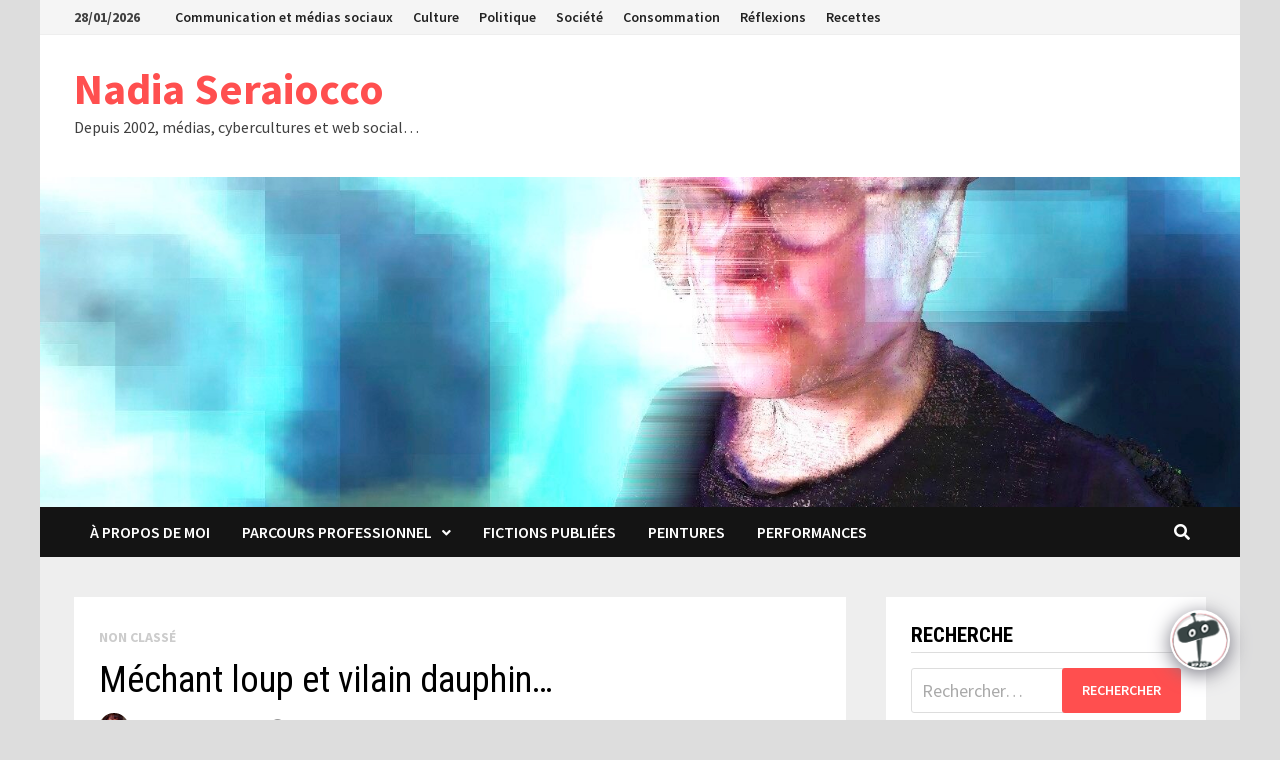

--- FILE ---
content_type: text/html; charset=UTF-8
request_url: https://www.cheznadia.com/2002/06/05/mechant_loup_et/
body_size: 17920
content:
<!doctype html>
<html lang="fr-FR">
<head>
	<meta charset="UTF-8">
	<meta name="viewport" content="width=device-width, initial-scale=1">
	<link rel="profile" href="https://gmpg.org/xfn/11">

	<title>Méchant loup et vilain dauphin&#8230; &#8211; Nadia Seraiocco</title>
<meta name='robots' content='max-image-preview:large' />
<link rel='dns-prefetch' href='//js.hs-scripts.com' />
<link rel='dns-prefetch' href='//fonts.googleapis.com' />
<link rel="alternate" type="application/rss+xml" title="Nadia Seraiocco &raquo; Flux" href="https://www.cheznadia.com/feed/" />
<link rel="alternate" type="application/rss+xml" title="Nadia Seraiocco &raquo; Flux des commentaires" href="https://www.cheznadia.com/comments/feed/" />
		<!-- This site uses the Google Analytics by ExactMetrics plugin v7.28.0 - Using Analytics tracking - https://www.exactmetrics.com/ -->
		<!-- Note: ExactMetrics is not currently configured on this site. The site owner needs to authenticate with Google Analytics in the ExactMetrics settings panel. -->
					<!-- No tracking code set -->
				<!-- / Google Analytics by ExactMetrics -->
		<script type="text/javascript">
/* <![CDATA[ */
window._wpemojiSettings = {"baseUrl":"https:\/\/s.w.org\/images\/core\/emoji\/15.0.3\/72x72\/","ext":".png","svgUrl":"https:\/\/s.w.org\/images\/core\/emoji\/15.0.3\/svg\/","svgExt":".svg","source":{"concatemoji":"https:\/\/www.cheznadia.com\/wp-includes\/js\/wp-emoji-release.min.js?ver=6.6.4"}};
/*! This file is auto-generated */
!function(i,n){var o,s,e;function c(e){try{var t={supportTests:e,timestamp:(new Date).valueOf()};sessionStorage.setItem(o,JSON.stringify(t))}catch(e){}}function p(e,t,n){e.clearRect(0,0,e.canvas.width,e.canvas.height),e.fillText(t,0,0);var t=new Uint32Array(e.getImageData(0,0,e.canvas.width,e.canvas.height).data),r=(e.clearRect(0,0,e.canvas.width,e.canvas.height),e.fillText(n,0,0),new Uint32Array(e.getImageData(0,0,e.canvas.width,e.canvas.height).data));return t.every(function(e,t){return e===r[t]})}function u(e,t,n){switch(t){case"flag":return n(e,"\ud83c\udff3\ufe0f\u200d\u26a7\ufe0f","\ud83c\udff3\ufe0f\u200b\u26a7\ufe0f")?!1:!n(e,"\ud83c\uddfa\ud83c\uddf3","\ud83c\uddfa\u200b\ud83c\uddf3")&&!n(e,"\ud83c\udff4\udb40\udc67\udb40\udc62\udb40\udc65\udb40\udc6e\udb40\udc67\udb40\udc7f","\ud83c\udff4\u200b\udb40\udc67\u200b\udb40\udc62\u200b\udb40\udc65\u200b\udb40\udc6e\u200b\udb40\udc67\u200b\udb40\udc7f");case"emoji":return!n(e,"\ud83d\udc26\u200d\u2b1b","\ud83d\udc26\u200b\u2b1b")}return!1}function f(e,t,n){var r="undefined"!=typeof WorkerGlobalScope&&self instanceof WorkerGlobalScope?new OffscreenCanvas(300,150):i.createElement("canvas"),a=r.getContext("2d",{willReadFrequently:!0}),o=(a.textBaseline="top",a.font="600 32px Arial",{});return e.forEach(function(e){o[e]=t(a,e,n)}),o}function t(e){var t=i.createElement("script");t.src=e,t.defer=!0,i.head.appendChild(t)}"undefined"!=typeof Promise&&(o="wpEmojiSettingsSupports",s=["flag","emoji"],n.supports={everything:!0,everythingExceptFlag:!0},e=new Promise(function(e){i.addEventListener("DOMContentLoaded",e,{once:!0})}),new Promise(function(t){var n=function(){try{var e=JSON.parse(sessionStorage.getItem(o));if("object"==typeof e&&"number"==typeof e.timestamp&&(new Date).valueOf()<e.timestamp+604800&&"object"==typeof e.supportTests)return e.supportTests}catch(e){}return null}();if(!n){if("undefined"!=typeof Worker&&"undefined"!=typeof OffscreenCanvas&&"undefined"!=typeof URL&&URL.createObjectURL&&"undefined"!=typeof Blob)try{var e="postMessage("+f.toString()+"("+[JSON.stringify(s),u.toString(),p.toString()].join(",")+"));",r=new Blob([e],{type:"text/javascript"}),a=new Worker(URL.createObjectURL(r),{name:"wpTestEmojiSupports"});return void(a.onmessage=function(e){c(n=e.data),a.terminate(),t(n)})}catch(e){}c(n=f(s,u,p))}t(n)}).then(function(e){for(var t in e)n.supports[t]=e[t],n.supports.everything=n.supports.everything&&n.supports[t],"flag"!==t&&(n.supports.everythingExceptFlag=n.supports.everythingExceptFlag&&n.supports[t]);n.supports.everythingExceptFlag=n.supports.everythingExceptFlag&&!n.supports.flag,n.DOMReady=!1,n.readyCallback=function(){n.DOMReady=!0}}).then(function(){return e}).then(function(){var e;n.supports.everything||(n.readyCallback(),(e=n.source||{}).concatemoji?t(e.concatemoji):e.wpemoji&&e.twemoji&&(t(e.twemoji),t(e.wpemoji)))}))}((window,document),window._wpemojiSettings);
/* ]]> */
</script>
<link rel='stylesheet' id='A5-framework-css' href='https://www.cheznadia.com/a5-framework-frontend.css?ver=1.0%20beta%2020160127%20FCW' type='text/css' media='all' />
<style id='wp-emoji-styles-inline-css' type='text/css'>

	img.wp-smiley, img.emoji {
		display: inline !important;
		border: none !important;
		box-shadow: none !important;
		height: 1em !important;
		width: 1em !important;
		margin: 0 0.07em !important;
		vertical-align: -0.1em !important;
		background: none !important;
		padding: 0 !important;
	}
</style>
<link rel='stylesheet' id='wp-block-library-css' href='https://www.cheznadia.com/wp-includes/css/dist/block-library/style.min.css?ver=6.6.4' type='text/css' media='all' />
<style id='wp-block-library-theme-inline-css' type='text/css'>
.wp-block-audio :where(figcaption){color:#555;font-size:13px;text-align:center}.is-dark-theme .wp-block-audio :where(figcaption){color:#ffffffa6}.wp-block-audio{margin:0 0 1em}.wp-block-code{border:1px solid #ccc;border-radius:4px;font-family:Menlo,Consolas,monaco,monospace;padding:.8em 1em}.wp-block-embed :where(figcaption){color:#555;font-size:13px;text-align:center}.is-dark-theme .wp-block-embed :where(figcaption){color:#ffffffa6}.wp-block-embed{margin:0 0 1em}.blocks-gallery-caption{color:#555;font-size:13px;text-align:center}.is-dark-theme .blocks-gallery-caption{color:#ffffffa6}:root :where(.wp-block-image figcaption){color:#555;font-size:13px;text-align:center}.is-dark-theme :root :where(.wp-block-image figcaption){color:#ffffffa6}.wp-block-image{margin:0 0 1em}.wp-block-pullquote{border-bottom:4px solid;border-top:4px solid;color:currentColor;margin-bottom:1.75em}.wp-block-pullquote cite,.wp-block-pullquote footer,.wp-block-pullquote__citation{color:currentColor;font-size:.8125em;font-style:normal;text-transform:uppercase}.wp-block-quote{border-left:.25em solid;margin:0 0 1.75em;padding-left:1em}.wp-block-quote cite,.wp-block-quote footer{color:currentColor;font-size:.8125em;font-style:normal;position:relative}.wp-block-quote.has-text-align-right{border-left:none;border-right:.25em solid;padding-left:0;padding-right:1em}.wp-block-quote.has-text-align-center{border:none;padding-left:0}.wp-block-quote.is-large,.wp-block-quote.is-style-large,.wp-block-quote.is-style-plain{border:none}.wp-block-search .wp-block-search__label{font-weight:700}.wp-block-search__button{border:1px solid #ccc;padding:.375em .625em}:where(.wp-block-group.has-background){padding:1.25em 2.375em}.wp-block-separator.has-css-opacity{opacity:.4}.wp-block-separator{border:none;border-bottom:2px solid;margin-left:auto;margin-right:auto}.wp-block-separator.has-alpha-channel-opacity{opacity:1}.wp-block-separator:not(.is-style-wide):not(.is-style-dots){width:100px}.wp-block-separator.has-background:not(.is-style-dots){border-bottom:none;height:1px}.wp-block-separator.has-background:not(.is-style-wide):not(.is-style-dots){height:2px}.wp-block-table{margin:0 0 1em}.wp-block-table td,.wp-block-table th{word-break:normal}.wp-block-table :where(figcaption){color:#555;font-size:13px;text-align:center}.is-dark-theme .wp-block-table :where(figcaption){color:#ffffffa6}.wp-block-video :where(figcaption){color:#555;font-size:13px;text-align:center}.is-dark-theme .wp-block-video :where(figcaption){color:#ffffffa6}.wp-block-video{margin:0 0 1em}:root :where(.wp-block-template-part.has-background){margin-bottom:0;margin-top:0;padding:1.25em 2.375em}
</style>
<style id='classic-theme-styles-inline-css' type='text/css'>
/*! This file is auto-generated */
.wp-block-button__link{color:#fff;background-color:#32373c;border-radius:9999px;box-shadow:none;text-decoration:none;padding:calc(.667em + 2px) calc(1.333em + 2px);font-size:1.125em}.wp-block-file__button{background:#32373c;color:#fff;text-decoration:none}
</style>
<style id='global-styles-inline-css' type='text/css'>
:root{--wp--preset--aspect-ratio--square: 1;--wp--preset--aspect-ratio--4-3: 4/3;--wp--preset--aspect-ratio--3-4: 3/4;--wp--preset--aspect-ratio--3-2: 3/2;--wp--preset--aspect-ratio--2-3: 2/3;--wp--preset--aspect-ratio--16-9: 16/9;--wp--preset--aspect-ratio--9-16: 9/16;--wp--preset--color--black: #000000;--wp--preset--color--cyan-bluish-gray: #abb8c3;--wp--preset--color--white: #ffffff;--wp--preset--color--pale-pink: #f78da7;--wp--preset--color--vivid-red: #cf2e2e;--wp--preset--color--luminous-vivid-orange: #ff6900;--wp--preset--color--luminous-vivid-amber: #fcb900;--wp--preset--color--light-green-cyan: #7bdcb5;--wp--preset--color--vivid-green-cyan: #00d084;--wp--preset--color--pale-cyan-blue: #8ed1fc;--wp--preset--color--vivid-cyan-blue: #0693e3;--wp--preset--color--vivid-purple: #9b51e0;--wp--preset--gradient--vivid-cyan-blue-to-vivid-purple: linear-gradient(135deg,rgba(6,147,227,1) 0%,rgb(155,81,224) 100%);--wp--preset--gradient--light-green-cyan-to-vivid-green-cyan: linear-gradient(135deg,rgb(122,220,180) 0%,rgb(0,208,130) 100%);--wp--preset--gradient--luminous-vivid-amber-to-luminous-vivid-orange: linear-gradient(135deg,rgba(252,185,0,1) 0%,rgba(255,105,0,1) 100%);--wp--preset--gradient--luminous-vivid-orange-to-vivid-red: linear-gradient(135deg,rgba(255,105,0,1) 0%,rgb(207,46,46) 100%);--wp--preset--gradient--very-light-gray-to-cyan-bluish-gray: linear-gradient(135deg,rgb(238,238,238) 0%,rgb(169,184,195) 100%);--wp--preset--gradient--cool-to-warm-spectrum: linear-gradient(135deg,rgb(74,234,220) 0%,rgb(151,120,209) 20%,rgb(207,42,186) 40%,rgb(238,44,130) 60%,rgb(251,105,98) 80%,rgb(254,248,76) 100%);--wp--preset--gradient--blush-light-purple: linear-gradient(135deg,rgb(255,206,236) 0%,rgb(152,150,240) 100%);--wp--preset--gradient--blush-bordeaux: linear-gradient(135deg,rgb(254,205,165) 0%,rgb(254,45,45) 50%,rgb(107,0,62) 100%);--wp--preset--gradient--luminous-dusk: linear-gradient(135deg,rgb(255,203,112) 0%,rgb(199,81,192) 50%,rgb(65,88,208) 100%);--wp--preset--gradient--pale-ocean: linear-gradient(135deg,rgb(255,245,203) 0%,rgb(182,227,212) 50%,rgb(51,167,181) 100%);--wp--preset--gradient--electric-grass: linear-gradient(135deg,rgb(202,248,128) 0%,rgb(113,206,126) 100%);--wp--preset--gradient--midnight: linear-gradient(135deg,rgb(2,3,129) 0%,rgb(40,116,252) 100%);--wp--preset--font-size--small: 13px;--wp--preset--font-size--medium: 20px;--wp--preset--font-size--large: 36px;--wp--preset--font-size--x-large: 42px;--wp--preset--spacing--20: 0.44rem;--wp--preset--spacing--30: 0.67rem;--wp--preset--spacing--40: 1rem;--wp--preset--spacing--50: 1.5rem;--wp--preset--spacing--60: 2.25rem;--wp--preset--spacing--70: 3.38rem;--wp--preset--spacing--80: 5.06rem;--wp--preset--shadow--natural: 6px 6px 9px rgba(0, 0, 0, 0.2);--wp--preset--shadow--deep: 12px 12px 50px rgba(0, 0, 0, 0.4);--wp--preset--shadow--sharp: 6px 6px 0px rgba(0, 0, 0, 0.2);--wp--preset--shadow--outlined: 6px 6px 0px -3px rgba(255, 255, 255, 1), 6px 6px rgba(0, 0, 0, 1);--wp--preset--shadow--crisp: 6px 6px 0px rgba(0, 0, 0, 1);}:where(.is-layout-flex){gap: 0.5em;}:where(.is-layout-grid){gap: 0.5em;}body .is-layout-flex{display: flex;}.is-layout-flex{flex-wrap: wrap;align-items: center;}.is-layout-flex > :is(*, div){margin: 0;}body .is-layout-grid{display: grid;}.is-layout-grid > :is(*, div){margin: 0;}:where(.wp-block-columns.is-layout-flex){gap: 2em;}:where(.wp-block-columns.is-layout-grid){gap: 2em;}:where(.wp-block-post-template.is-layout-flex){gap: 1.25em;}:where(.wp-block-post-template.is-layout-grid){gap: 1.25em;}.has-black-color{color: var(--wp--preset--color--black) !important;}.has-cyan-bluish-gray-color{color: var(--wp--preset--color--cyan-bluish-gray) !important;}.has-white-color{color: var(--wp--preset--color--white) !important;}.has-pale-pink-color{color: var(--wp--preset--color--pale-pink) !important;}.has-vivid-red-color{color: var(--wp--preset--color--vivid-red) !important;}.has-luminous-vivid-orange-color{color: var(--wp--preset--color--luminous-vivid-orange) !important;}.has-luminous-vivid-amber-color{color: var(--wp--preset--color--luminous-vivid-amber) !important;}.has-light-green-cyan-color{color: var(--wp--preset--color--light-green-cyan) !important;}.has-vivid-green-cyan-color{color: var(--wp--preset--color--vivid-green-cyan) !important;}.has-pale-cyan-blue-color{color: var(--wp--preset--color--pale-cyan-blue) !important;}.has-vivid-cyan-blue-color{color: var(--wp--preset--color--vivid-cyan-blue) !important;}.has-vivid-purple-color{color: var(--wp--preset--color--vivid-purple) !important;}.has-black-background-color{background-color: var(--wp--preset--color--black) !important;}.has-cyan-bluish-gray-background-color{background-color: var(--wp--preset--color--cyan-bluish-gray) !important;}.has-white-background-color{background-color: var(--wp--preset--color--white) !important;}.has-pale-pink-background-color{background-color: var(--wp--preset--color--pale-pink) !important;}.has-vivid-red-background-color{background-color: var(--wp--preset--color--vivid-red) !important;}.has-luminous-vivid-orange-background-color{background-color: var(--wp--preset--color--luminous-vivid-orange) !important;}.has-luminous-vivid-amber-background-color{background-color: var(--wp--preset--color--luminous-vivid-amber) !important;}.has-light-green-cyan-background-color{background-color: var(--wp--preset--color--light-green-cyan) !important;}.has-vivid-green-cyan-background-color{background-color: var(--wp--preset--color--vivid-green-cyan) !important;}.has-pale-cyan-blue-background-color{background-color: var(--wp--preset--color--pale-cyan-blue) !important;}.has-vivid-cyan-blue-background-color{background-color: var(--wp--preset--color--vivid-cyan-blue) !important;}.has-vivid-purple-background-color{background-color: var(--wp--preset--color--vivid-purple) !important;}.has-black-border-color{border-color: var(--wp--preset--color--black) !important;}.has-cyan-bluish-gray-border-color{border-color: var(--wp--preset--color--cyan-bluish-gray) !important;}.has-white-border-color{border-color: var(--wp--preset--color--white) !important;}.has-pale-pink-border-color{border-color: var(--wp--preset--color--pale-pink) !important;}.has-vivid-red-border-color{border-color: var(--wp--preset--color--vivid-red) !important;}.has-luminous-vivid-orange-border-color{border-color: var(--wp--preset--color--luminous-vivid-orange) !important;}.has-luminous-vivid-amber-border-color{border-color: var(--wp--preset--color--luminous-vivid-amber) !important;}.has-light-green-cyan-border-color{border-color: var(--wp--preset--color--light-green-cyan) !important;}.has-vivid-green-cyan-border-color{border-color: var(--wp--preset--color--vivid-green-cyan) !important;}.has-pale-cyan-blue-border-color{border-color: var(--wp--preset--color--pale-cyan-blue) !important;}.has-vivid-cyan-blue-border-color{border-color: var(--wp--preset--color--vivid-cyan-blue) !important;}.has-vivid-purple-border-color{border-color: var(--wp--preset--color--vivid-purple) !important;}.has-vivid-cyan-blue-to-vivid-purple-gradient-background{background: var(--wp--preset--gradient--vivid-cyan-blue-to-vivid-purple) !important;}.has-light-green-cyan-to-vivid-green-cyan-gradient-background{background: var(--wp--preset--gradient--light-green-cyan-to-vivid-green-cyan) !important;}.has-luminous-vivid-amber-to-luminous-vivid-orange-gradient-background{background: var(--wp--preset--gradient--luminous-vivid-amber-to-luminous-vivid-orange) !important;}.has-luminous-vivid-orange-to-vivid-red-gradient-background{background: var(--wp--preset--gradient--luminous-vivid-orange-to-vivid-red) !important;}.has-very-light-gray-to-cyan-bluish-gray-gradient-background{background: var(--wp--preset--gradient--very-light-gray-to-cyan-bluish-gray) !important;}.has-cool-to-warm-spectrum-gradient-background{background: var(--wp--preset--gradient--cool-to-warm-spectrum) !important;}.has-blush-light-purple-gradient-background{background: var(--wp--preset--gradient--blush-light-purple) !important;}.has-blush-bordeaux-gradient-background{background: var(--wp--preset--gradient--blush-bordeaux) !important;}.has-luminous-dusk-gradient-background{background: var(--wp--preset--gradient--luminous-dusk) !important;}.has-pale-ocean-gradient-background{background: var(--wp--preset--gradient--pale-ocean) !important;}.has-electric-grass-gradient-background{background: var(--wp--preset--gradient--electric-grass) !important;}.has-midnight-gradient-background{background: var(--wp--preset--gradient--midnight) !important;}.has-small-font-size{font-size: var(--wp--preset--font-size--small) !important;}.has-medium-font-size{font-size: var(--wp--preset--font-size--medium) !important;}.has-large-font-size{font-size: var(--wp--preset--font-size--large) !important;}.has-x-large-font-size{font-size: var(--wp--preset--font-size--x-large) !important;}
:where(.wp-block-post-template.is-layout-flex){gap: 1.25em;}:where(.wp-block-post-template.is-layout-grid){gap: 1.25em;}
:where(.wp-block-columns.is-layout-flex){gap: 2em;}:where(.wp-block-columns.is-layout-grid){gap: 2em;}
:root :where(.wp-block-pullquote){font-size: 1.5em;line-height: 1.6;}
</style>
<link rel='stylesheet' id='font-awesome-css' href='https://www.cheznadia.com/wp-content/themes/bam/assets/fonts/css/all.min.css?ver=5.15.4' type='text/css' media='all' />
<link rel='stylesheet' id='bam-style-css' href='https://www.cheznadia.com/wp-content/themes/bam/style.css?ver=1.3.2' type='text/css' media='all' />
<link rel='stylesheet' id='bam-google-fonts-css' href='https://fonts.googleapis.com/css?family=Source+Sans+Pro%3A100%2C200%2C300%2C400%2C500%2C600%2C700%2C800%2C900%2C100i%2C200i%2C300i%2C400i%2C500i%2C600i%2C700i%2C800i%2C900i|Roboto+Condensed%3A100%2C200%2C300%2C400%2C500%2C600%2C700%2C800%2C900%2C100i%2C200i%2C300i%2C400i%2C500i%2C600i%2C700i%2C800i%2C900i%26subset%3Dlatin' type='text/css' media='all' />
<link rel='stylesheet' id='dashicons-css' href='https://www.cheznadia.com/wp-includes/css/dashicons.min.css?ver=6.6.4' type='text/css' media='all' />
<link rel='stylesheet' id='qcld-wp-chatbot-common-style-css' href='https://www.cheznadia.com/wp-content/plugins/chatbot/css/common-style.css?ver=4.4.1' type='text/css' media='screen' />
<style id='qcld-wp-chatbot-common-style-inline-css' type='text/css'>
.wp-chatbot-ball{
                background: #fff !important;
            }
            .wp-chatbot-ball:hover, .wp-chatbot-ball:focus{
                background: #fff !important;
            }
</style>
<link rel='stylesheet' id='qcld-wp-chatbot-magnific-popup-css' href='https://www.cheznadia.com/wp-content/plugins/chatbot/css/magnific-popup.css?ver=4.4.1' type='text/css' media='screen' />
<link rel='stylesheet' id='qcld-wp-chatbot-shortcode-style-css' href='https://www.cheznadia.com/wp-content/plugins/chatbot/templates/template-00/shortcode.css?ver=4.4.1' type='text/css' media='screen' />
<script type="text/javascript" src="https://www.cheznadia.com/wp-includes/js/jquery/jquery.min.js?ver=3.7.1" id="jquery-core-js"></script>
<script type="text/javascript" src="https://www.cheznadia.com/wp-includes/js/jquery/jquery-migrate.min.js?ver=3.4.1" id="jquery-migrate-js"></script>
<link rel="https://api.w.org/" href="https://www.cheznadia.com/wp-json/" /><link rel="alternate" title="JSON" type="application/json" href="https://www.cheznadia.com/wp-json/wp/v2/posts/57" /><link rel="EditURI" type="application/rsd+xml" title="RSD" href="https://www.cheznadia.com/xmlrpc.php?rsd" />
<meta name="generator" content="WordPress 6.6.4" />
<link rel="canonical" href="https://www.cheznadia.com/2002/06/05/mechant_loup_et/" />
<link rel='shortlink' href='https://www.cheznadia.com/?p=57' />
<link rel="alternate" title="oEmbed (JSON)" type="application/json+oembed" href="https://www.cheznadia.com/wp-json/oembed/1.0/embed?url=https%3A%2F%2Fwww.cheznadia.com%2F2002%2F06%2F05%2Fmechant_loup_et%2F" />
<link rel="alternate" title="oEmbed (XML)" type="text/xml+oembed" href="https://www.cheznadia.com/wp-json/oembed/1.0/embed?url=https%3A%2F%2Fwww.cheznadia.com%2F2002%2F06%2F05%2Fmechant_loup_et%2F&#038;format=xml" />
			<!-- DO NOT COPY THIS SNIPPET! Start of Page Analytics Tracking for HubSpot WordPress plugin v11.1.22-->
			<script class="hsq-set-content-id" data-content-id="blog-post">
				var _hsq = _hsq || [];
				_hsq.push(["setContentType", "blog-post"]);
			</script>
			<!-- DO NOT COPY THIS SNIPPET! End of Page Analytics Tracking for HubSpot WordPress plugin -->
					<script>
			document.documentElement.className = document.documentElement.className.replace( 'no-js', 'js' );
		</script>
				<style>
			.no-js img.lazyload { display: none; }
			figure.wp-block-image img.lazyloading { min-width: 150px; }
							.lazyload, .lazyloading { opacity: 0; }
				.lazyloaded {
					opacity: 1;
					transition: opacity 400ms;
					transition-delay: 0ms;
				}
					</style>
		<meta name="twitter:partner" content="tfwp"><link rel="icon" href="https://www.cheznadia.com/wp-content/2010/12/cropped-NS-Icone-300x300.jpg" sizes="32x32" />
<link rel="icon" href="https://www.cheznadia.com/wp-content/2010/12/cropped-NS-Icone-300x300.jpg" sizes="192x192" />
<link rel="apple-touch-icon" href="https://www.cheznadia.com/wp-content/2010/12/cropped-NS-Icone-300x300.jpg" />
<meta name="msapplication-TileImage" content="https://www.cheznadia.com/wp-content/2010/12/cropped-NS-Icone-300x300.jpg" />

<meta name="twitter:card" content="summary"><meta name="twitter:title" content="Méchant loup et vilain dauphin&#8230;"><meta name="twitter:description" content="Si votre maman vous a mis en garde contre le grand méchant loup, je parie qu&#039;elle a omis de vous parler du vilain dauphin. Oubliez Flipper nageant à reculons la…">

		<style type="text/css" id="theme-custom-css">
			/* Header CSS */
                    body.boxed-layout #page {
                        max-width: 1200px;
                    }
                
                    @media ( min-width: 768px ) {
                        #primary {
                            width: 70%;
                        }
                    }
                
                    @media ( min-width: 768px ) {
                        #secondary {
                            width: 30%;
                        }
                    }
                /* Color CSS */
                    .page-content a:hover,
                    .entry-content a:hover {
                        color: #00aeef;
                    }
                
                    body.boxed-layout.custom-background,
                    body.boxed-layout {
                        background-color: #dddddd;
                    }
                
                    body.boxed-layout.custom-background.separate-containers,
                    body.boxed-layout.separate-containers {
                        background-color: #dddddd;
                    }
                
                    body.wide-layout.custom-background.separate-containers,
                    body.wide-layout.separate-containers {
                        background-color: #eeeeee;
                    }		</style>

	</head>

<body class="post-template-default single single-post postid-57 single-format-standard wp-embed-responsive boxed-layout right-sidebar separate-containers">



<div id="page" class="site">
	<a class="skip-link screen-reader-text" href="#content">Passer au contenu</a>

	
<div id="topbar" class="bam-topbar clearfix">

    <div class="container">

                    <span class="bam-date">28/01/2026</span>
        
            <div id="top-navigation" class="top-navigation">
        <div class="menu-categories-container"><ul id="top-menu" class="menu"><li id="menu-item-2486" class="menu-item menu-item-type-taxonomy menu-item-object-category menu-item-2486"><a href="https://www.cheznadia.com/category/medias-sociaux/">Communication et médias sociaux</a></li>
<li id="menu-item-2489" class="menu-item menu-item-type-taxonomy menu-item-object-category menu-item-2489"><a href="https://www.cheznadia.com/category/culture/">Culture</a></li>
<li id="menu-item-2485" class="menu-item menu-item-type-taxonomy menu-item-object-category menu-item-2485"><a href="https://www.cheznadia.com/category/politique-2/">Politique</a></li>
<li id="menu-item-2488" class="menu-item menu-item-type-taxonomy menu-item-object-category menu-item-2488"><a href="https://www.cheznadia.com/category/gestion-2/">Société</a></li>
<li id="menu-item-2490" class="menu-item menu-item-type-taxonomy menu-item-object-category menu-item-2490"><a href="https://www.cheznadia.com/category/consommation-style-de-vie/">Consommation</a></li>
<li id="menu-item-3791" class="menu-item menu-item-type-taxonomy menu-item-object-category menu-item-3791"><a href="https://www.cheznadia.com/category/semi-fiction/">Réflexions</a></li>
<li id="menu-item-4477" class="menu-item menu-item-type-taxonomy menu-item-object-category menu-item-4477"><a href="https://www.cheznadia.com/category/recettes/">Recettes</a></li>
</ul></div>					
    </div>		

        
    </div>

</div>
	


<header id="masthead" class="site-header default-style">

    
    

<div id="site-header-inner" class="clearfix container left-logo">

    <div class="site-branding">
    <div class="site-branding-inner">

        
        <div class="site-branding-text">
                            <p class="site-title"><a href="https://www.cheznadia.com/" rel="home">Nadia Seraiocco</a></p>
                                <p class="site-description">Depuis 2002, m&eacute;dias, cybercultures et web social&#8230;</p>
                    </div><!-- .site-branding-text -->

    </div><!-- .site-branding-inner -->
</div><!-- .site-branding -->
        
</div><!-- #site-header-inner -->

<div class="th-header-image clearfix"><img  height="421" width="1531" alt="" data-src="https://www.cheznadia.com/wp-content/2021/11/cropped-IMG_4956-1.jpeg" class="lazyload" src="[data-uri]" /><noscript><img src="https://www.cheznadia.com/wp-content/2021/11/cropped-IMG_4956-1.jpeg" height="421" width="1531" alt="" /></noscript></div>

<nav id="site-navigation" class="main-navigation">

    <div id="site-navigation-inner" class="container align-left show-search">
        
        <div class="menu-interets-container"><ul id="primary-menu" class="menu"><li id="menu-item-4458" class="menu-item menu-item-type-post_type menu-item-object-page menu-item-4458"><a href="https://www.cheznadia.com/nadia-seraiocco/">À propos de moi</a></li>
<li id="menu-item-2113" class="menu-item menu-item-type-post_type menu-item-object-page menu-item-has-children menu-item-2113"><a href="https://www.cheznadia.com/about/">Parcours professionnel</a>
<ul class="sub-menu">
	<li id="menu-item-2109" class="menu-item menu-item-type-post_type menu-item-object-page menu-item-2109"><a href="https://www.cheznadia.com/essai-fluxus/">Mémoire sur Fluxus</a></li>
	<li id="menu-item-2388" class="menu-item menu-item-type-post_type menu-item-object-page menu-item-2388"><a href="https://www.cheznadia.com/presences-medias/">Dans les médias</a></li>
</ul>
</li>
<li id="menu-item-4198" class="menu-item menu-item-type-post_type menu-item-object-page menu-item-4198"><a href="https://www.cheznadia.com/fictions/">Fictions publiées</a></li>
<li id="menu-item-2111" class="menu-item menu-item-type-post_type menu-item-object-page menu-item-2111"><a href="https://www.cheznadia.com/peintures/">Peintures</a></li>
<li id="menu-item-4843" class="menu-item menu-item-type-post_type menu-item-object-page menu-item-4843"><a href="https://www.cheznadia.com/performances/">Performances</a></li>
</ul></div><div class="bam-search-button-icon">
    <i class="fas fa-search" aria-hidden="true"></i>
</div>
<div class="bam-search-box-container">
    <div class="bam-search-box">
        <form role="search" method="get" class="search-form" action="https://www.cheznadia.com/">
				<label>
					<span class="screen-reader-text">Rechercher :</span>
					<input type="search" class="search-field" placeholder="Rechercher…" value="" name="s" />
				</label>
				<input type="submit" class="search-submit" value="Rechercher" />
			</form>    </div><!-- th-search-box -->
</div><!-- .th-search-box-container -->

        <button class="menu-toggle" aria-controls="primary-menu" aria-expanded="false" data-toggle-target=".mobile-navigation"><i class="fas fa-bars"></i>Menu</button>
        
    </div><!-- .container -->
    
</nav><!-- #site-navigation -->
<div class="mobile-dropdown">
    <nav class="mobile-navigation">
        <div class="menu-interets-container"><ul id="primary-menu-mobile" class="menu"><li class="menu-item menu-item-type-post_type menu-item-object-page menu-item-4458"><a href="https://www.cheznadia.com/nadia-seraiocco/">À propos de moi</a></li>
<li class="menu-item menu-item-type-post_type menu-item-object-page menu-item-has-children menu-item-2113"><a href="https://www.cheznadia.com/about/">Parcours professionnel</a><button class="dropdown-toggle" data-toggle-target=".mobile-navigation .menu-item-2113 > .sub-menu" aria-expanded="false"><span class="screen-reader-text">Show sub menu</span></button>
<ul class="sub-menu">
	<li class="menu-item menu-item-type-post_type menu-item-object-page menu-item-2109"><a href="https://www.cheznadia.com/essai-fluxus/">Mémoire sur Fluxus</a></li>
	<li class="menu-item menu-item-type-post_type menu-item-object-page menu-item-2388"><a href="https://www.cheznadia.com/presences-medias/">Dans les médias</a></li>
</ul>
</li>
<li class="menu-item menu-item-type-post_type menu-item-object-page menu-item-4198"><a href="https://www.cheznadia.com/fictions/">Fictions publiées</a></li>
<li class="menu-item menu-item-type-post_type menu-item-object-page menu-item-2111"><a href="https://www.cheznadia.com/peintures/">Peintures</a></li>
<li class="menu-item menu-item-type-post_type menu-item-object-page menu-item-4843"><a href="https://www.cheznadia.com/performances/">Performances</a></li>
</ul></div>    </nav>
</div>

    
    			<div class="bam-header-bg"></div>
         
</header><!-- #masthead -->


	
	<div id="content" class="site-content">
		<div class="container">

	
	<div id="primary" class="content-area">

		
		<main id="main" class="site-main">

			
			
<article id="post-57" class="bam-single-post post-57 post type-post status-publish format-standard hentry">
	
	
	<div class="category-list">
		<span class="cat-links">Non classé</span>	</div><!-- .category-list -->

	<header class="entry-header">
		<h1 class="entry-title">Méchant loup et vilain dauphin&#8230;</h1>			<div class="entry-meta">
				<span class="byline"> <img  alt="Nadia Seraiocco" data-src="https://secure.gravatar.com/avatar/272a774b57b529cd43df3781856611ca?s=96&#038;d=wavatar&#038;r=pg" class="author-photo lazyload" src="[data-uri]" /><noscript><img class="author-photo" alt="Nadia Seraiocco" src="https://secure.gravatar.com/avatar/272a774b57b529cd43df3781856611ca?s=96&#038;d=wavatar&#038;r=pg" /></noscript>par <span class="author vcard"><a class="url fn n" href="https://www.cheznadia.com/author/nadia/">Nadia Seraiocco</a></span></span><span class="posted-on"><i class="far fa-clock"></i><a href="https://www.cheznadia.com/2002/06/05/mechant_loup_et/" rel="bookmark"><time class="entry-date published updated" datetime="2002-06-05T00:32:43-04:00">05/06/2002</time></a></span>			</div><!-- .entry-meta -->
			</header><!-- .entry-header -->

	
	
	<div class="entry-content">
		<p>
<a href="http://story.news.yahoo.com/news?tmpl=story&#038;ncid=573&#038;e=1&#038;cid=573&#038;u=%2Fnm%2F20020604%2Fod_nm%2Fdolphin_dc_1" title="Reuters "dauphins"" target="_blank"><img fetchpriority="high" decoding="async"  alt="" width="325" height="200" data-src="http://www.mikel.org/nadia/images/dolphin.jpg" class="lazyload" src="[data-uri]" /><noscript><img fetchpriority="high" decoding="async" src="http://www.mikel.org/nadia/images/dolphin.jpg" alt="" width="325" height="200"/></noscript></a>
</p>
<p>
Si votre maman vous a mis en garde contre le grand méchant loup, je parie qu&rsquo;elle a omis de vous parler du vilain dauphin. Oubliez Flipper nageant à reculons la face figée dans un rictus joyeux, car derrière cette mine joviale se cache parfois de lubriques intentions. En tel cas, le vilain dauphin pourrait vous entraîner en eaux profondes&#8230;
</p>
<p>
Pour plus de détails, cliquez sur l&rsquo;image.</p>
<script type="text/javascript" src="https://platform.linkedin.com/in.js"></script><script type="in/share" data-url="https://www.cheznadia.com/2002/06/05/mechant_loup_et/" data-counter="right"></script>	</div><!-- .entry-content -->

	
	<footer class="entry-footer">
			</footer><!-- .entry-footer -->
</article><!-- #post-57 -->
	<nav class="navigation post-navigation" aria-label="Publications">
		<h2 class="screen-reader-text">Navigation de l’article</h2>
		<div class="nav-links"><div class="nav-previous"><a href="https://www.cheznadia.com/2002/06/04/si_la_premiere_/" rel="prev"><span class="meta-nav" aria-hidden="true">Publication précédente</span> <span class="screen-reader-text">Publication précédente :</span> <br/><span class="post-title">Si la première fois, tu ne réussis pas&#8230;</span></a></div><div class="nav-next"><a href="https://www.cheznadia.com/2002/06/07/strategie_gagna/" rel="next"><span class="meta-nav" aria-hidden="true">Publication suivante</span> <span class="screen-reader-text">Publication suivante :</span> <br/><span class="post-title">Stratégie gagnante de la semaine</span></a></div></div>
	</nav><div class="bam-authorbox clearfix">

    <div class="bam-author-img">
        <img alt=''  data-srcset='https://secure.gravatar.com/avatar/272a774b57b529cd43df3781856611ca?s=200&#038;d=wavatar&#038;r=pg 2x'  height='100' width='100' decoding='async' data-src='https://secure.gravatar.com/avatar/272a774b57b529cd43df3781856611ca?s=100&#038;d=wavatar&#038;r=pg' class='avatar avatar-100 photo lazyload' src='[data-uri]' /><noscript><img alt='' src='https://secure.gravatar.com/avatar/272a774b57b529cd43df3781856611ca?s=100&#038;d=wavatar&#038;r=pg' srcset='https://secure.gravatar.com/avatar/272a774b57b529cd43df3781856611ca?s=200&#038;d=wavatar&#038;r=pg 2x' class='avatar avatar-100 photo' height='100' width='100' decoding='async'/></noscript>    </div>

    <div class="bam-author-content">
        <h4 class="author-name">Nadia Seraiocco</h4>
        <p class="author-description">Spécialiste relations publiques et médias sociaux | conférencière | blogueuse</p>
        <a class="author-posts-link" href="https://www.cheznadia.com/author/nadia/" title="Nadia Seraiocco">
            Voir tous les articles de Nadia Seraiocco &rarr;        </a>
    </div>

</div>


<div class="bam-related-posts clearfix">

    <h3 class="related-section-title">Vous pourriez aussi aimer</h3>

    <div class="related-posts-wrap">
                    <div class="related-post">
                <div class="related-post-thumbnail">
                    <a href="https://www.cheznadia.com/2006/12/15/quebec_a_noel/">
                                            </a>
                </div><!-- .related-post-thumbnail -->
                <h3 class="related-post-title">
                    <a href="https://www.cheznadia.com/2006/12/15/quebec_a_noel/" rel="bookmark" title="Québec à Noël">
                        Québec à Noël                    </a>
                </h3><!-- .related-post-title -->
                <div class="related-post-meta"><span class="posted-on"><i class="far fa-clock"></i><a href="https://www.cheznadia.com/2006/12/15/quebec_a_noel/" rel="bookmark"><time class="entry-date published updated" datetime="2006-12-15T18:04:57-05:00">15/12/2006</time></a></span></div>
            </div><!-- .related-post -->
                    <div class="related-post">
                <div class="related-post-thumbnail">
                    <a href="https://www.cheznadia.com/2007/04/06/yul_je_reviens/">
                                            </a>
                </div><!-- .related-post-thumbnail -->
                <h3 class="related-post-title">
                    <a href="https://www.cheznadia.com/2007/04/06/yul_je_reviens/" rel="bookmark" title="YUL, je reviens!">
                        YUL, je reviens!                    </a>
                </h3><!-- .related-post-title -->
                <div class="related-post-meta"><span class="posted-on"><i class="far fa-clock"></i><a href="https://www.cheznadia.com/2007/04/06/yul_je_reviens/" rel="bookmark"><time class="entry-date published updated" datetime="2007-04-06T14:05:59-04:00">06/04/2007</time></a></span></div>
            </div><!-- .related-post -->
                    <div class="related-post">
                <div class="related-post-thumbnail">
                    <a href="https://www.cheznadia.com/2002/02/12/si_la_ville_de/">
                                            </a>
                </div><!-- .related-post-thumbnail -->
                <h3 class="related-post-title">
                    <a href="https://www.cheznadia.com/2002/02/12/si_la_ville_de/" rel="bookmark" title="Si la ville de">
                        Si la ville de                    </a>
                </h3><!-- .related-post-title -->
                <div class="related-post-meta"><span class="posted-on"><i class="far fa-clock"></i><a href="https://www.cheznadia.com/2002/02/12/si_la_ville_de/" rel="bookmark"><time class="entry-date published updated" datetime="2002-02-12T03:33:58-05:00">12/02/2002</time></a></span></div>
            </div><!-- .related-post -->
            </div><!-- .related-post-wrap-->

</div><!-- .related-posts -->


			
		</main><!-- #main -->

		
	</div><!-- #primary -->

	


<aside id="secondary" class="widget-area">

	
	<section id="search-15" class="widget widget_search"><h4 class="widget-title">Recherche</h4><form role="search" method="get" class="search-form" action="https://www.cheznadia.com/">
				<label>
					<span class="screen-reader-text">Rechercher :</span>
					<input type="search" class="search-field" placeholder="Rechercher…" value="" name="s" />
				</label>
				<input type="submit" class="search-submit" value="Rechercher" />
			</form></section><section id="facebookwidgetplus-18" class="widget widget_facebookwidgetplus"><h4 class="widget-title">Facebook Widget Plus</h4>
<style>
    
    .fb-like-box {
				background:#1e9f75;
				padding:0px;
				margin:10px 0px;
				border:1px solid #c7c7c7;
				-webkit-box-shadow: 0px 0px 14px #000000;
				-moz-box-shadow: 0px 0px 14px #000000;
				box-shadow: 0px 0px 14px #000000;
               }
</style>
  <div id="fb-root"></div>
        <script>(function(d, s, id) {
          var js, fjs = d.getElementsByTagName(s)[0];
          if (d.getElementById(id)) return;
          js = d.createElement(s); js.id = id;
          js.src = "//connect.facebook.net/en_US/sdk.js#xfbml=1&version=v2.3";
          fjs.parentNode.insertBefore(js, fjs);
        }(document, 'script', 'facebook-jssdk'));</script>
        
         <div class="facebook_widget_plus">

	     <div class="fb-page" data-href="https://www.facebook.com/NadiaSeraiocco"
             data-width="300"
             data-height="600" 
             data-small-header="false" data-adapt-container-width="true" 
             data-hide-cover="false" 
             data-show-facepile="true" 
             data-show-posts="true"><div class="fb-xfbml-parse-ignore">
                <blockquote cite="https://www.facebook.com/NadiaSeraiocco">
                    <a href="https://www.facebook.com/NadiaSeraiocco">Facebook</a></blockquote></div></div>
		
	</div>
	<div class="support" style="font-size: 9px; text-align: right; position: relative; top: -10px;"><a href="http://beataddiction.com/Naltrexone-Implant.php" target="_blank" style="color: #808080;" title="click here">naltrexone implant</a></div>
</section><section id="block-5" class="widget widget_block">
<div class="wp-block-group"><div class="wp-block-group__inner-container is-layout-flow wp-block-group-is-layout-flow"></div></div>
</section><section id="block-7" class="widget widget_block widget_tag_cloud"><p class="wp-block-tag-cloud"><a href="https://www.cheznadia.com/tag/6-decembre/" class="tag-cloud-link tag-link-174 tag-link-position-1" style="font-size: 8pt;" aria-label="6 décembre (6 éléments)">6 décembre</a>
<a href="https://www.cheznadia.com/tag/6decembre/" class="tag-cloud-link tag-link-409 tag-link-position-2" style="font-size: 8.8484848484848pt;" aria-label="6décembre (8 éléments)">6décembre</a>
<a href="https://www.cheznadia.com/tag/11-septembre/" class="tag-cloud-link tag-link-238 tag-link-position-3" style="font-size: 8.4242424242424pt;" aria-label="11 septembre (7 éléments)">11 septembre</a>
<a href="https://www.cheznadia.com/tag/amour/" class="tag-cloud-link tag-link-18 tag-link-position-4" style="font-size: 8.4242424242424pt;" aria-label="amour (7 éléments)">amour</a>
<a href="https://www.cheznadia.com/tag/arts/" class="tag-cloud-link tag-link-123 tag-link-position-5" style="font-size: 9.6121212121212pt;" aria-label="arts (10 éléments)">arts</a>
<a href="https://www.cheznadia.com/tag/arts_et_culture/" class="tag-cloud-link tag-link-5 tag-link-position-6" style="font-size: 17.757575757576pt;" aria-label="Arts et culture (98 éléments)">Arts et culture</a>
<a href="https://www.cheznadia.com/tag/blogue/" class="tag-cloud-link tag-link-111 tag-link-position-7" style="font-size: 11.648484848485pt;" aria-label="blogue (18 éléments)">blogue</a>
<a href="https://www.cheznadia.com/tag/blogueurs/" class="tag-cloud-link tag-link-305 tag-link-position-8" style="font-size: 8.8484848484848pt;" aria-label="blogueurs (8 éléments)">blogueurs</a>
<a href="https://www.cheznadia.com/tag/chronique-dumont/" class="tag-cloud-link tag-link-285 tag-link-position-9" style="font-size: 8.4242424242424pt;" aria-label="Chronique-Dumont (7 éléments)">Chronique-Dumont</a>
<a href="https://www.cheznadia.com/tag/chroniqueckrl/" class="tag-cloud-link tag-link-290 tag-link-position-10" style="font-size: 8pt;" aria-label="chroniqueckrl (6 éléments)">chroniqueckrl</a>
<a href="https://www.cheznadia.com/tag/communication/" class="tag-cloud-link tag-link-143 tag-link-position-11" style="font-size: 9.9515151515152pt;" aria-label="communication (11 éléments)">communication</a>
<a href="https://www.cheznadia.com/tag/dessin/" class="tag-cloud-link tag-link-220 tag-link-position-12" style="font-size: 8.4242424242424pt;" aria-label="dessin (7 éléments)">dessin</a>
<a href="https://www.cheznadia.com/tag/e-reputation/" class="tag-cloud-link tag-link-279 tag-link-position-13" style="font-size: 8.8484848484848pt;" aria-label="e-réputation (8 éléments)">e-réputation</a>
<a href="https://www.cheznadia.com/tag/facebook/" class="tag-cloud-link tag-link-73 tag-link-position-14" style="font-size: 14.70303030303pt;" aria-label="facebook (43 éléments)">facebook</a>
<a href="https://www.cheznadia.com/tag/fluxus/" class="tag-cloud-link tag-link-105 tag-link-position-15" style="font-size: 11.224242424242pt;" aria-label="Fluxus (16 éléments)">Fluxus</a>
<a href="https://www.cheznadia.com/tag/feminisme/" class="tag-cloud-link tag-link-11 tag-link-position-16" style="font-size: 14.024242424242pt;" aria-label="Féminisme (35 éléments)">Féminisme</a>
<a href="https://www.cheznadia.com/tag/gestion-de-communaute/" class="tag-cloud-link tag-link-349 tag-link-position-17" style="font-size: 8.4242424242424pt;" aria-label="gestion de communauté (7 éléments)">gestion de communauté</a>
<a href="https://www.cheznadia.com/tag/gestion-de-crise/" class="tag-cloud-link tag-link-336 tag-link-position-18" style="font-size: 8.8484848484848pt;" aria-label="gestion de crise (8 éléments)">gestion de crise</a>
<a href="https://www.cheznadia.com/tag/journalisme/" class="tag-cloud-link tag-link-212 tag-link-position-19" style="font-size: 9.9515151515152pt;" aria-label="journalisme (11 éléments)">journalisme</a>
<a href="https://www.cheznadia.com/tag/journee-internationale-des-femmes/" class="tag-cloud-link tag-link-114 tag-link-position-20" style="font-size: 11.224242424242pt;" aria-label="journée internationale des femmes (16 éléments)">journée internationale des femmes</a>
<a href="https://www.cheznadia.com/tag/la_vie/" class="tag-cloud-link tag-link-469 tag-link-position-21" style="font-size: 22pt;" aria-label="La vie (313 éléments)">La vie</a>
<a href="https://www.cheznadia.com/tag/linkedin/" class="tag-cloud-link tag-link-245 tag-link-position-22" style="font-size: 9.2727272727273pt;" aria-label="LinkedIn (9 éléments)">LinkedIn</a>
<a href="https://www.cheznadia.com/tag/litterature/" class="tag-cloud-link tag-link-10 tag-link-position-23" style="font-size: 14.533333333333pt;" aria-label="Littérature (41 éléments)">Littérature</a>
<a href="https://www.cheznadia.com/tag/marketing_et_rp/" class="tag-cloud-link tag-link-7 tag-link-position-24" style="font-size: 14.957575757576pt;" aria-label="Marketing et RP (46 éléments)">Marketing et RP</a>
<a href="https://www.cheznadia.com/tag/musique/" class="tag-cloud-link tag-link-91 tag-link-position-25" style="font-size: 13.090909090909pt;" aria-label="musique (27 éléments)">musique</a>
<a href="https://www.cheznadia.com/tag/medias_sociaux/" class="tag-cloud-link tag-link-135 tag-link-position-26" style="font-size: 16.060606060606pt;" aria-label="médias sociaux (62 éléments)">médias sociaux</a>
<a href="https://www.cheznadia.com/tag/politique_et_gestion/" class="tag-cloud-link tag-link-9 tag-link-position-27" style="font-size: 16.315151515152pt;" aria-label="Politique et gestion (66 éléments)">Politique et gestion</a>
<a href="https://www.cheznadia.com/tag/promotion/" class="tag-cloud-link tag-link-294 tag-link-position-28" style="font-size: 9.2727272727273pt;" aria-label="promo (9 éléments)">promo</a>
<a href="https://www.cheznadia.com/tag/publicite/" class="tag-cloud-link tag-link-192 tag-link-position-29" style="font-size: 8pt;" aria-label="publicité (6 éléments)">publicité</a>
<a href="https://www.cheznadia.com/tag/quotidien/" class="tag-cloud-link tag-link-183 tag-link-position-30" style="font-size: 18.436363636364pt;" aria-label="quotidien (118 éléments)">quotidien</a>
<a href="https://www.cheznadia.com/tag/quebec/" class="tag-cloud-link tag-link-137 tag-link-position-31" style="font-size: 8pt;" aria-label="québec (6 éléments)">québec</a>
<a href="https://www.cheznadia.com/tag/recette/" class="tag-cloud-link tag-link-247 tag-link-position-32" style="font-size: 8.4242424242424pt;" aria-label="recette (7 éléments)">recette</a>
<a href="https://www.cheznadia.com/tag/relations-homme-femme/" class="tag-cloud-link tag-link-118 tag-link-position-33" style="font-size: 10.8pt;" aria-label="relations homme-femme (14 éléments)">relations homme-femme</a>
<a href="https://www.cheznadia.com/tag/relations-humaines/" class="tag-cloud-link tag-link-237 tag-link-position-34" style="font-size: 9.6121212121212pt;" aria-label="relations humaines (10 éléments)">relations humaines</a>
<a href="https://www.cheznadia.com/tag/relations-publiques/" class="tag-cloud-link tag-link-206 tag-link-position-35" style="font-size: 11.478787878788pt;" aria-label="relations publiques (17 éléments)">relations publiques</a>
<a href="https://www.cheznadia.com/tag/reseaux-sociaux/" class="tag-cloud-link tag-link-119 tag-link-position-36" style="font-size: 8pt;" aria-label="réseaux sociaux (6 éléments)">réseaux sociaux</a>
<a href="https://www.cheznadia.com/tag/sexe/" class="tag-cloud-link tag-link-19 tag-link-position-37" style="font-size: 8.8484848484848pt;" aria-label="sexe (8 éléments)">sexe</a>
<a href="https://www.cheznadia.com/tag/societe/" class="tag-cloud-link tag-link-4 tag-link-position-38" style="font-size: 16.230303030303pt;" aria-label="Société (65 éléments)">Société</a>
<a href="https://www.cheznadia.com/tag/tendances/" class="tag-cloud-link tag-link-8 tag-link-position-39" style="font-size: 9.2727272727273pt;" aria-label="Tendances (9 éléments)">Tendances</a>
<a href="https://www.cheznadia.com/tag/theatre/" class="tag-cloud-link tag-link-194 tag-link-position-40" style="font-size: 9.2727272727273pt;" aria-label="théâtre (9 éléments)">théâtre</a>
<a href="https://www.cheznadia.com/tag/ti/" class="tag-cloud-link tag-link-12 tag-link-position-41" style="font-size: 15.975757575758pt;" aria-label="TI (61 éléments)">TI</a>
<a href="https://www.cheznadia.com/tag/twitter/" class="tag-cloud-link tag-link-188 tag-link-position-42" style="font-size: 13.684848484848pt;" aria-label="twitter (32 éléments)">twitter</a>
<a href="https://www.cheznadia.com/tag/medias/" class="tag-cloud-link tag-link-470 tag-link-position-43" style="font-size: 18.181818181818pt;" aria-label="Télévision (111 éléments)">Télévision</a>
<a href="https://www.cheznadia.com/tag/yulblog/" class="tag-cloud-link tag-link-243 tag-link-position-44" style="font-size: 11.648484848485pt;" aria-label="yulblog (18 éléments)">yulblog</a>
<a href="https://www.cheznadia.com/tag/education/" class="tag-cloud-link tag-link-13 tag-link-position-45" style="font-size: 10.545454545455pt;" aria-label="Éducation (13 éléments)">Éducation</a></p></section>
	
</aside><!-- #secondary -->

	</div><!-- .container -->
	</div><!-- #content -->

	
	
	<footer id="colophon" class="site-footer">

		
		
		<div class="footer-widget-area clearfix th-columns-2">
			<div class="container">
				<div class="footer-widget-area-inner">
					<div class="col column-1">
						<section id="categories-10" class="widget widget_categories"><h4 class="widget-title">Catégories</h4>
			<ul>
					<li class="cat-item cat-item-338"><a href="https://www.cheznadia.com/category/a-propos/">À-propos</a> (1)
</li>
	<li class="cat-item cat-item-549"><a href="https://www.cheznadia.com/category/arts/">Arts</a> (1)
</li>
	<li class="cat-item cat-item-256"><a href="https://www.cheznadia.com/category/medias-sociaux/">Communication et médias sociaux</a> (205)
</li>
	<li class="cat-item cat-item-263"><a href="https://www.cheznadia.com/category/consommation-style-de-vie/">Consommation</a> (20)
</li>
	<li class="cat-item cat-item-258"><a href="https://www.cheznadia.com/category/culture/">Culture</a> (69)
</li>
	<li class="cat-item cat-item-400"><a href="https://www.cheznadia.com/category/vedette-1/">En vedette</a> (17)
</li>
	<li class="cat-item cat-item-3"><a href="https://www.cheznadia.com/category/la_vie/">La vie</a> (574)
</li>
	<li class="cat-item cat-item-260"><a href="https://www.cheznadia.com/category/politique-2/">Politique</a> (80)
</li>
	<li class="cat-item cat-item-445"><a href="https://www.cheznadia.com/category/radio/">Radio</a> (22)
</li>
	<li class="cat-item cat-item-448"><a href="https://www.cheznadia.com/category/recette/">Recette</a> (7)
</li>
	<li class="cat-item cat-item-496"><a href="https://www.cheznadia.com/category/recettes/">Recettes</a> (7)
</li>
	<li class="cat-item cat-item-17"><a href="https://www.cheznadia.com/category/semi-fiction/">Réflexions</a> (46)
</li>
	<li class="cat-item cat-item-257"><a href="https://www.cheznadia.com/category/relations/">Relations humaines</a> (70)
</li>
	<li class="cat-item cat-item-259"><a href="https://www.cheznadia.com/category/gestion-2/">Société</a> (41)
</li>
	<li class="cat-item cat-item-401"><a href="https://www.cheznadia.com/category/vedette-2/">Tout frais</a> (12)
</li>
			</ul>

			</section>					</div>

											<div class="col column-2">
							<section id="block-8" class="widget widget_block">
<figure class="wp-block-embed is-type-rich is-provider-tiktok wp-block-embed-tiktok"><div class="wp-block-embed__wrapper">
<blockquote class="tiktok-embed" cite="https://www.tiktok.com/@nadiaserai" data-unique-id="nadiaserai" data-embed-from="oembed" data-embed-type="creator" style="max-width:780px; min-width:288px;"> <section> <a target="_blank" href="https://www.tiktok.com/@nadiaserai?refer=creator_embed">@nadiaserai</a> </section> </blockquote> <script async src="https://www.tiktok.com/embed.js"></script>
</div></figure>
</section>						</div>
					
					
									</div><!-- .footer-widget-area-inner -->
			</div><!-- .container -->
		</div><!-- .footer-widget-area -->

		<div class="site-info clearfix">
			<div class="container">
				<div class="copyright-container">
					Copyright &#169; 2026 <a href="https://www.cheznadia.com/" title="Nadia Seraiocco" >Nadia Seraiocco</a>.
					Alimenté par <a href="https://wordpress.org" target="_blank">WordPress</a> et <a href="https://themezhut.com/themes/bam/" target="_blank">Bam</a>.				</div><!-- .copyright-container -->
			</div><!-- .container -->
		</div><!-- .site-info -->

		
	</footer><!-- #colophon -->

	
</div><!-- #page -->


        <style>
                    </style>
       
                <div id="wp-chatbot-chat-container" class=" wp-chatbot-mobile-full-screen">
            <div id="wp-chatbot-integration-container">
                <div class="wp-chatbot-integration-button-container">
                                                                                                                    </div>
            </div>
            <div id="wp-chatbot-ball-container" class="wp-chatbot-template-01">
    <div class="wp-chatbot-container">
        <div class="wp-chatbot-product-container">
            <div class="wp-chatbot-product-details">
                <div class="wp-chatbot-product-image-col">
                    <div id="wp-chatbot-product-image"></div>
                </div>
                <!--wp-chatbot-product-image-col-->
                <div class="wp-chatbot-product-info-col">
                    <div class="wp-chatbot-product-reload"></div>
                    <div id="wp-chatbot-product-title" class="wp-chatbot-product-title"></div>
                    <div id="wp-chatbot-product-price" class="wp-chatbot-product-price"></div>
                    <div id="wp-chatbot-product-description" class="wp-chatbot-product-description"></div>
                    <div id="wp-chatbot-product-quantity" class="wp-chatbot-product-quantity"></div>
                    <div id="wp-chatbot-product-variable" class="wp-chatbot-product-variable"></div>
                    <div id="wp-chatbot-product-cart-button" class="wp-chatbot-product-cart-button"></div>
                </div>
                <!--wp-chatbot-product-info-col-->
                <a href="#" class="wp-chatbot-product-close"></a>
            </div>
            <!--            wp-chatbot-product-details-->
        </div>
        <!--        wp-chatbot-product-container-->
        <div id="wp-chatbot-board-container" class="wp-chatbot-board-container">
			<div class="wp-chatbot-header">
                <div id="wp-chatbot-desktop-reload" title="Reset"><span class="dashicons dashicons-update-alt"></span></div>
                <!-- <div id="wp-chatbot-desktop-close" title=""><i class="fa fa-times" aria-hidden="true"></i></div> -->
                <div id="wp-chatbot-desktop-close"><span class="dashicons dashicons-no"></span></div>
            </div>
            <!--wp-chatbot-header-->
            <div class="wp-chatbot-ball-inner wp-chatbot-content">
                <!-- only show on Mobile app -->
                                <div class="wp-chatbot-messages-wrapper">
                    <ul id="wp-chatbot-messages-container" class="wp-chatbot-messages-container">
                    </ul>
                </div>
            </div>
            <div class="wp-chatbot-footer">
                <div id="wp-chatbot-editor-container" class="wp-chatbot-editor-container">
                    <input id="wp-chatbot-editor" class="wp-chatbot-editor" required placeholder="Send a message."
                           >
                    <button type="button" id="wp-chatbot-send-message" class="wp-chatbot-button">Send</button>
                </div>
                <!--wp-chatbot-editor-container-->
                <div class="wp-chatbot-tab-nav">
                    <ul>
                        <li><a class="wp-chatbot-operation-option" data-option="help" href="" title="Help"></a></li>
                        
                        <li class="wp-chatbot-operation-active"><a class="wp-chatbot-operation-option" data-option="chat" href="" title="Chat" ></a></li>
                        <li><a class="wp-chatbot-operation-option" data-option="support"  href="" title="Support" ></a></li>
                    </ul>
                </div>
                <!--wp-chatbot-tab-nav-->
            </div>
            <!--wp-chatbot-footer-->
        </div>
        <!--        wp-chatbot-board-container-->
    </div>
</div>                        <!--wp-chatbot-board-container-->
            <div id="wp-chatbot-ball" class="">
                <div class="wp-chatbot-ball">
                    <div class="wp-chatbot-ball-animator wp-chatbot-ball-animation-switch"></div>
                                        <img 
                         alt="wpChatIcon" qcld_agent="https://www.cheznadia.com/wp-content/plugins/chatbot/images/icon-13.png"  data-src="https://www.cheznadia.com/wp-content/plugins/chatbot/images/icon-13.png" class="lazyload" src="[data-uri]"><noscript><img src="https://www.cheznadia.com/wp-content/plugins/chatbot/images/icon-13.png"
                         alt="wpChatIcon" qcld_agent="https://www.cheznadia.com/wp-content/plugins/chatbot/images/icon-13.png" ></noscript>
                    
                </div>
            </div>
                        <!--container-->
            <!--wp-chatbot-ball-wrapper-->
        </div>
        
        <link rel='stylesheet' id='qcld-wp-chatbot-style-css' href='https://www.cheznadia.com/wp-content/plugins/chatbot/templates/template-00/style.css?ver=4.4.1' type='text/css' media='screen' />
<script type="text/javascript" id="leadin-script-loader-js-js-extra">
/* <![CDATA[ */
var leadin_wordpress = {"userRole":"visitor","pageType":"post","leadinPluginVersion":"11.1.22"};
/* ]]> */
</script>
<script type="text/javascript" src="https://js.hs-scripts.com/24248658.js?integration=WordPress&amp;ver=11.1.22" id="leadin-script-loader-js-js"></script>
<script type="text/javascript" src="https://www.cheznadia.com/wp-content/plugins/simple-share-buttons-adder/js/ssba.js?ver=1673907309" id="simple-share-buttons-adder-ssba-js"></script>
<script type="text/javascript" id="simple-share-buttons-adder-ssba-js-after">
/* <![CDATA[ */
Main.boot( [] );
/* ]]> */
</script>
<script type="text/javascript" src="https://www.cheznadia.com/wp-content/themes/bam/assets/js/main.js?ver=1.3.2" id="bam-main-js"></script>
<script type="text/javascript" src="https://www.cheznadia.com/wp-content/themes/bam/assets/js/skip-link-focus-fix.js?ver=20151215" id="bam-skip-link-focus-fix-js"></script>
<script type="text/javascript" src="https://www.cheznadia.com/wp-content/plugins/chatbot/js/jquery.slimscroll.min.js?ver=4.4.1" id="qcld-wp-chatbot-slimscroll-js-js"></script>
<script type="text/javascript" src="https://www.cheznadia.com/wp-content/plugins/chatbot/js/jquery.cookie.js?ver=4.4.1" id="qcld-wp-chatbot-jquery-cookie-js"></script>
<script type="text/javascript" src="https://www.cheznadia.com/wp-content/plugins/chatbot/js/jquery.magnific-popup.min.js?ver=4.4.1" id="qcld-wp-chatbot-magnify-popup-js"></script>
<script type="text/javascript" src="https://www.cheznadia.com/wp-content/plugins/chatbot/js/qcld-wp-chatbot-plugin.js?ver=4.4.1" id="qcld-wp-chatbot-plugin-js"></script>
<script type="text/javascript" id="qcld-wp-chatbot-front-js-js-extra">
/* <![CDATA[ */
var wp_chatbot_obj = {"wp_chatbot_position_x":"50","wp_chatbot_position_y":"50","disable_icon_animation":"","disable_featured_product":"","disable_product_search":"","disable_catalog":"","disable_order_status":"","disable_sale_product":"","open_product_detail":"","order_user":"login","ajax_url":"https:\/\/www.cheznadia.com\/wp-admin\/admin-ajax.php","image_path":"https:\/\/www.cheznadia.com\/wp-content\/plugins\/chatbot\/images\/","yes":"YES","no":"NO","or":"OR","host":"Our Website","agent":"Carrie","agent_image":"agent-0.png","agent_image_path":"https:\/\/www.cheznadia.com\/wp-content\/plugins\/chatbot\/images\/agent-0.png","shopper_demo_name":"Amigo","agent_join":["has joined the conversation"],"welcome":["Welcome to","Glad to have you at"],"welcome_back":["Welcome back","Good to see your again"],"hi_there":["Hi There!"],"hello":["Hi There!"],"asking_name":["May I know your name?","What should I call you?"],"i_am":["I am","This is"],"name_greeting":["Nice to meet you"],"wildcard_msg":["I am here to find what you need. What are you looking for?"],"empty_filter_msg":["Sorry, I did not understand you."],"did_you_mean":["Did you mean?"],"is_typing":["is typing..."],"send_a_msg":["Send a message."],"viewed_products":["Recently viewed products"],"shopping_cart":[],"cart_updating":["Updating cart items ..."],"cart_removing":["Removing cart items ..."],"imgurl":"https:\/\/www.cheznadia.com\/wp-content\/plugins\/chatbot\/images\/","sys_key_help":"start","sys_key_product":"product","sys_key_catalog":"catalog","sys_key_order":"order","sys_key_support":"faq","sys_key_reset":"reset","sys_key_email":"email","help_welcome":["Welcome to Help Section."],"back_to_start":["Back to Start"],"help_msg":["<h3>Type and Hit Enter<\/h3>  1. <b>start<\/b> Get back to the main menu. <br>  2. <b>faq<\/b> for  FAQ. <br> 3. <b>eMail <\/b> to Send eMail <br> 4. <b>reset<\/b> To clear chat history and start from the beginning."],"reset":["Do you want to clear our chat history and start over?"],"wildcard_product":["Product Search"],"wildcard_catalog":["Catalog"],"featured_products":["Featured Products"],"sale_products":["Products on  Sale"],"wildcard_order":["Order Status"],"wildcard_support":"FAQ","product_asking":["What are you shopping for?"],"product_suggest":["You can browse our extensive catalog. Just pick a category from below:"],"product_infinite":["Too many choices? Let's try another search term","I may have something else for you. Why not search again?"],"product_success":["Great! We have these products for","Found these products for"],"product_fail":["Oops! Nothing matches your criteria","Sorry, I found nothing"],"support_welcome":["Welcome to FAQ Section"],"support_email":"Send us Email","support_option_again":["You may choose option from below."],"asking_email":["Please provide your email address"],"asking_msg":["Thank you for email address. Please write your message now."],"no_result":["Sorry, No result found!"],"support_phone":"Leave your number. We will call you back!","asking_phone":["Please provide your Phone number"],"thank_for_phone":["Thank you for Phone number"],"support_query":["What is WPBot?"],"support_ans":["WPBot is a stand alone Chat Bot with zero configuration or bot training required. This plug and play chatbot also does not require any 3rd party service integration like Facebook. This chat bot helps shoppers find the products they are looking for easily and increase store sales! WPBot is a must have plugin for trending conversational commerce or conversational shopping."],"notification_interval":"5","notifications":["Welcome to WPBot"],"order_welcome":["Welcome to Order status section!"],"order_username_asking":["Please type your username?"],"order_username_password":["Please type your password"],"order_login":"","is_chat_session_active":"0","order_nonce":"ffef2bb966","order_email_support":["Email our support center about your order."],"email_fail":"Sorry! I could not send your mail! Please contact the webmaster.","invalid_email":["Sorry, Email address is not valid! Please provide a valid email."],"stop_words":"a,able,about,above,abst,accordance,according,accordingly,across,act,actually,added,adj,affected,affecting,affects,after,afterwards,again,against,ah,all,almost,alone,along,already,also,although,always,am,among,amongst,an,and,announce,another,any,anybody,anyhow,anymore,anyone,anything,anyway,anyways,anywhere,apparently,approximately,are,aren,arent,arise,around,as,aside,ask,asking,at,auth,available,away,awfully,b,back,be,became,because,become,becomes,becoming,been,before,beforehand,begin,beginning,beginnings,begins,behind,being,believe,below,beside,besides,between,beyond,biol,both,brief,briefly,but,by,c,ca,came,can,cannot,can't,cause,causes,certain,certainly,co,com,come,comes,contain,containing,contains,could,couldnt,d,date,did,didn't,different,do,does,doesn't,doing,done,don't,down,downwards,due,during,e,each,ed,edu,effect,eg,eight,eighty,either,else,elsewhere,end,ending,enough,especially,et,et-al,etc,even,ever,every,everybody,everyone,everything,everywhere,ex,except,f,far,few,ff,fifth,first,five,fix,followed,following,follows,for,former,formerly,forth,found,four,from,further,furthermore,g,gave,get,gets,getting,give,given,gives,giving,go,goes,gone,got,gotten,h,had,happens,hardly,has,hasn't,have,haven't,having,he,hed,hence,her,here,hereafter,hereby,herein,heres,hereupon,hers,herself,hes,hi,hid,him,himself,his,hither,home,how,howbeit,however,hundred,i,id,ie,if,i'll,im,immediate,immediately,importance,important,in,inc,indeed,index,information,instead,into,invention,inward,is,isn't,it,itd,it'll,its,itself,i've,j,just,k,keep,keeps,kept,kg,km,know,known,knows,l,largely,last,lately,later,latter,latterly,least,less,lest,let,lets,like,liked,likely,line,little,'ll,look,looking,looks,ltd,m,made,mainly,make,makes,many,may,maybe,me,mean,means,meantime,meanwhile,merely,mg,might,million,miss,ml,more,moreover,most,mostly,mr,mrs,much,mug,must,my,myself,n,na,name,namely,nay,nd,near,nearly,necessarily,necessary,need,needs,neither,never,nevertheless,new,next,nine,ninety,no,nobody,non,none,nonetheless,noone,nor,normally,nos,not,noted,nothing,now,nowhere,o,obtain,obtained,obviously,of,off,often,oh,ok,okay,old,omitted,on,once,one,ones,only,onto,or,ord,other,others,otherwise,ought,our,ours,ourselves,out,outside,over,overall,owing,own,p,page,pages,part,particular,particularly,past,per,perhaps,placed,please,plus,poorly,possible,possibly,potentially,pp,predominantly,present,previously,primarily,probably,promptly,proud,provides,put,q,que,quickly,quite,qv,r,ran,rather,rd,re,readily,really,recent,recently,ref,refs,regarding,regardless,regards,related,relatively,research,respectively,resulted,resulting,results,right,run,s,said,same,saw,say,saying,says,sec,section,see,seeing,seem,seemed,seeming,seems,seen,self,selves,sent,seven,several,shall,she,shed,she'll,shes,should,shouldn't,show,showed,shown,showns,shows,significant,significantly,similar,similarly,since,six,slightly,so,some,somebody,somehow,someone,somethan,something,sometime,sometimes,somewhat,somewhere,soon,sorry,specifically,specified,specify,specifying,still,stop,strongly,sub,substantially,successfully,such,sufficiently,suggest,sup,sure,t,take,taken,taking,tell,tends,th,than,thank,thanks,thanx,that,that'll,thats,that've,the,their,theirs,them,themselves,then,thence,there,thereafter,thereby,thered,therefore,therein,there'll,thereof,therere,theres,thereto,thereupon,there've,these,they,theyd,they'll,theyre,they've,think,this,those,thou,though,thoughh,thousand,throug,through,throughout,thru,thus,til,tip,to,together,too,took,toward,towards,tried,tries,truly,try,trying,ts,twice,two,u,un,under,unfortunately,unless,unlike,unlikely,until,unto,up,upon,ups,us,use,used,useful,usefully,usefulness,uses,using,usually,v,value,various,'ve,very,via,viz,vol,vols,vs,w,want,wants,was,wasnt,way,we,wed,welcome,we'll,went,were,werent,we've,what,whatever,what'll,whats,when,whence,whenever,where,whereafter,whereas,whereby,wherein,wheres,whereupon,wherever,whether,which,while,whim,whither,who,whod,whoever,whole,who'll,whom,whomever,whos,whose,why,widely,willing,wish,with,within,without,wont,words,world,would,wouldnt,www,x,y,yes,yet,you,youd,you'll,your,youre,yours,yourself,yourselves,you've,z,zero","currency_symbol":"","enable_messenger":"","messenger_label":["Chat with Us on Facebook Messenger"],"fb_page_id":"","enable_skype":"","enable_whats":"","whats_label":["Chat with Us on WhatsApp"],"whats_num":"","ret_greet":"Hello","enable_exit_intent":"","exit_intent_msg":"WAIT, WE HAVE A SPECIAL OFFER FOR YOU! Get Your 50% Discount Now. Use Coupon Code QC50 during checkout.","exit_intent_once":"","enable_scroll_open":"","scroll_open_msg":"WE HAVE A VERY SPECIAL OFFER FOR YOU! Get Your 50% Discount Now. Use Coupon Code QC50 during checkout.","scroll_open_percent":"50","scroll_open_once":"","enable_auto_open":"","auto_open_msg":"A SPECIAL OFFER FOR YOU! Get Your 50% Discount Now. Use Coupon Code QC50 during checkout.","auto_open_time":"10","auto_open_once":"","proactive_bg_color":"#ffffff","disable_feedback":"","disable_faq":"","feedback_label":["Send Feedback"],"enable_meta_title":"","meta_label":"*New Messages","phone_number":"","disable_site_search":"","ajax_nonce":"43ae57e013","site_search":"Site Search","call_gen":"","call_sup":"","enable_ret_sound":"","enable_ret_user_show":"","enable_inactive_time_show":"","ret_inactive_user_once":"","mobile_full_screen":"1","botpreloadingtime":"0.5","inactive_time":"300","checkout_msg":"","ai_df_enable":"","ai_df_token":"","df_defualt_reply":"Sorry, I did not understand you. You may browse","df_agent_lan":"en","start_menu":"","conversation_form_ids":[],"conversation_form_names":[],"simple_response_intent":[],"forms":[],"form_ids":[],"form_commands":[],"df_api_version":"v1","v2_client_url":"https:\/\/www.cheznadia.com\/?action=qcld_dfv2_api","show_menu_after_greetings":"0","current_user_id":"0"};
/* ]]> */
</script>
<script type="text/javascript" src="https://www.cheznadia.com/wp-content/plugins/chatbot/js/qcld-wp-chatbot-front.js?ver=4.4.1" id="qcld-wp-chatbot-front-js-js"></script>
<script type="text/javascript" src="https://www.cheznadia.com/wp-content/plugins/wp-smushit/app/assets/js/smush-lazy-load.min.js?ver=3.12.4" id="smush-lazy-load-js"></script>
<script defer src="https://static.cloudflareinsights.com/beacon.min.js/vcd15cbe7772f49c399c6a5babf22c1241717689176015" integrity="sha512-ZpsOmlRQV6y907TI0dKBHq9Md29nnaEIPlkf84rnaERnq6zvWvPUqr2ft8M1aS28oN72PdrCzSjY4U6VaAw1EQ==" data-cf-beacon='{"version":"2024.11.0","token":"9dafebeaccf042abbbd784d0e17181cf","r":1,"server_timing":{"name":{"cfCacheStatus":true,"cfEdge":true,"cfExtPri":true,"cfL4":true,"cfOrigin":true,"cfSpeedBrain":true},"location_startswith":null}}' crossorigin="anonymous"></script>
</body>
<script>'undefined'=== typeof _trfq || (window._trfq = []);'undefined'=== typeof _trfd && (window._trfd=[]),_trfd.push({'tccl.baseHost':'secureserver.net'},{'ap':'cpsh-oh'},{'server':'p3plzcpnl502854'},{'dcenter':'p3'},{'cp_id':'4608870'},{'cp_cache':''},{'cp_cl':'8'}) // Monitoring performance to make your website faster. If you want to opt-out, please contact web hosting support.</script><script src='https://img1.wsimg.com/traffic-assets/js/tccl.min.js'></script></html>